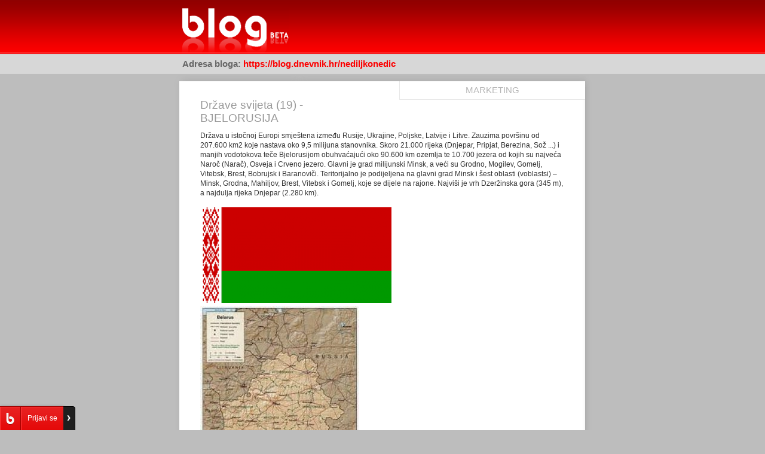

--- FILE ---
content_type: text/html; charset=WINDOWS-1250
request_url: https://blog.dnevnik.hr/print/id/1632098573/drzave-svijeta-19-bjelorusija.html
body_size: 2771
content:
<!DOCTYPE html PUBLIC "-//W3C//DTD XHTML 1.0 Transitional//EN" "http://www.w3.org/TR/xhtml1/DTD/xhtml1-transitional.dtd">

<html xmlns="http://www.w3.org/1999/xhtml" xml:lang="en" lang="en">
<head>
<title>Države svijeta (19) - BJELORUSIJA - Deseta umjetnost - enigmatika - Blog.hr</title>
<meta http-equiv="Content-Type" content="text/html; charset=windows-1250" />
<link rel="shortcut icon" href="https://blog.dnevnik.hr/blog.ico" type="image/ico" />
<meta name="description" content="Države svijeta (19) - BJELORUSIJA,nediljkonedic.blog.hr" />
<link rel="Stylesheet" type="text/css" href="https://blog.dnevnik.hr/adminmax/css/20/print.css?v=2010-09-22" />

<link type="text/css" rel="stylesheet" href="https://blog.dnevnik.hr/resources/themes/toolbar/css/main.css?v=2012-09-27" />
<script type="text/javascript" src="https://blog.dnevnik.hr/resources/themes/common/js/jquery.js"></script>
<script type="text/javascript" src="https://blog.dnevnik.hr/resources/themes/common/js/facebook.js?v=2011-09-30"></script>
<script type="text/javascript" src="https://blog.dnevnik.hr/resources/themes/toolbar/js/main.js?v=2012-09-27a"></script>


<!-- gemius (2014/05) -->
<script type="text/javascript">
<!--//--><![CDATA[//><!--

var pp_gemius_identifier = 'nA4w3Qf2k1vKPAH6wUX.hsRpnMjyq_SHcSlzSkXu5Fj.l7';

// lines below shouldn't be edited
function gemius_pending(i) { window[i] = window[i] || function() {var x = window[i+'_pdata'] = window[i+'_pdata'] || []; x[x.length]=arguments;};};
gemius_pending('gemius_hit'); gemius_pending('gemius_event'); gemius_pending('pp_gemius_hit'); gemius_pending('pp_gemius_event');
(function(d,t) {try {var gt=d.createElement(t),s=d.getElementsByTagName(t)[0],l='http'+((location.protocol=='https:')?'s':''); gt.setAttribute('async','async');
gt.setAttribute('defer','defer'); gt.src=l+'://hr.hit.gemius.pl/xgemius.js'; s.parentNode.insertBefore(gt,s);} catch (e) {}})(document,'script');
//--><!]]>
</script>



<script type="text/javascript">
<!--//--><![CDATA[//><!--
var pp_gemius_identifier = 'p8ZF1D7vmeoe8Uuxwuq2j_TSLd8RN1sF.aREMenHvGT.i7';
var pp_gemius_use_cmp = true;
var pp_gemius_cmp_timeout = 10000;

// lines below shouldn't be edited
function gemius_pending(i) { window[i] = window[i] || function() {var x = window[i+'_pdata'] = window[i+'_pdata'] || []; x[x.length]=arguments;};};
gemius_pending('gemius_hit'); gemius_pending('gemius_event'); gemius_pending('pp_gemius_hit'); gemius_pending('pp_gemius_event');
(function(d,t) {try {var gt=d.createElement(t),s=d.getElementsByTagName(t)[0],l='http'+((location.protocol=='https:')?'s':''); gt.setAttribute('async','async');
gt.setAttribute('defer','defer'); gt.src=l+'://hr.hit.gemius.pl/xgemius.js'; s.parentNode.insertBefore(gt,s);} catch (e) {}})(document,'script');
//--><!]]>
</script>

<!-- slowmetrics -->        
<script type="text/javascript">
    /* <![CDATA[ */
    (function() {
        var d=document,
        h=d.getElementsByTagName('head')[0],
        s=d.createElement('script');
        s.type='text/javascript';
        s.async=true;
        s.src='//test-script.dotmetrics.net/door.js?id=' + (document.location.hostname.indexOf('dnevnik.hr')== -1? 610: 977);
        h.appendChild(s);
    }());
    /* ]]> */
</script>        

<!-- Google Tag Manager -->
<script>(function(w,d,s,l,i){w[l]=w[l]||[];w[l].push({'gtm.start':
new Date().getTime(),event:'gtm.js'});var f=d.getElementsByTagName(s)[0],
j=d.createElement(s),dl=l!='dataLayer'?'&l='+l:'';j.async=true;j.src=
'https://www.googletagmanager.com/gtm.js?id='+i+dl;f.parentNode.insertBefore(j,f);
})(window,document,'script','dataLayer','GTM-5H83FN');</script>
<!-- End Google Tag Manager -->

<!-- Google Tag Manager (noscript) -->
<noscript><iframe src="https://www.googletagmanager.com/ns.html?id=GTM-5H83FN"
height="0" width="0" style="display:none;visibility:hidden"></iframe></noscript>
<!-- End Google Tag Manager (noscript) -->

<script type="text/javascript" src="//blog.dnevnik.hr/js/hr/prototype.lite.js?=1"></script>
<script type="text/javascript" src="//blog.dnevnik.hr/js/hr/moo.ajax.js?=1"></script>
<script type="text/javascript" src="//blog.dnevnik.hr/js/hr/frontend.js?=2"></script>
<link rel="shortcut icon" href="//blog.dnevnik.hr/blog.ico" type="image/ico" /></head>
<body>

<div id="fb-root"></div><script type="text/javascript" src="//connect.facebook.net/hr_HR/all.js"></script><script type="text/javascript">FB.init({appId:'210555892318436',status:true,cookie:true,xfbml:true,oauth:true});</script>
<div id="top">
	<h1><a href="https://blog.dnevnik.hr/">Pregled posta</a></h1>
	<span><b>Adresa bloga: <a href="https://blog.dnevnik.hr/nediljkonedic/2017/09/1632098573/drzave-svijeta-19-bjelorusija.html" target="_blank">https://blog.dnevnik.hr/nediljkonedic</a></b><br /></span> 
</div>

<div id="sadrzaj">
	<div class="wrap">
		<div class="wrap">
			
						<div id="oglasi">
				<h2>Marketing</h2>
				<div id="banneri-desno">
														</div>
			</div>
			
			<h2>Države svijeta (19) - BJELORUSIJA</h2>
			<p>Država u istočnoj Europi smještena između Rusije, Ukrajine, Poljske, Latvije i Litve. Zauzima površinu od 207.600 km2 koje nastava oko 9,5 milijuna stanovnika. Skoro 21.000 rijeka (Dnjepar, Pripjat, Berezina, Sož ...) i manjih vodotokova teče Bjelorusijom obuhvaćajući oko 90.600 km ozemlja te 10.700 jezera od kojih su najveća Naroč (Narač), Osveja i Crveno jezero. Glavni je grad milijunski Minsk, a veći su Grodno, Mogilev, Gomelj, Vitebsk, Brest, Bobrujsk i Baranoviči. Teritorijalno je podijeljena na glavni grad Minsk i šest oblasti (voblastsi) – Minsk, Grodna, Mahiljov, Brest, Vitebsk i Gomelj, koje se dijele na rajone. Najviši je vrh Dzeržinska gora (345 m), a najdulja rijeka Dnjepar (2.280 km).<br />
<br />
<div class="blog-image-gallery"><a href="https://blog.dnevnik.hr/nediljkonedic/slike/originals/bjlr_zastava.png" rel="gallery[1504651708]" target="_blank"><img src="https://blog.dnevnik.hr/nediljkonedic/slike/m/bjlr_zastava.png" alt="" /></a><a href="https://blog.dnevnik.hr/nediljkonedic/slike/originals/bjlr_karta.jpg" rel="gallery[1504651708]" target="_blank"><img src="https://blog.dnevnik.hr/nediljkonedic/slike/m/bjlr_karta.jpg" alt="" /></a></div><br />
<br />
Najbrojniji narod su Bjelorusi (oko 80 %), pa onda Rusi, Ukrajinci, Poljaci, Židovi i Tatari. Službeni su jezici bjeloruski i ruski. Pravoslavci i rimokatolici najbrojnije su vjerske skupine, dok su grkokatolici i židovi u manjini. Valuta je bjeloruska rublja koja ima 100 kapiejki. Neovisnost je proglasila 25. srpnja 1990. da bi međunarodno priznata bila  25. kolovoza 1991. Nacionalni praznik, Dan neovisnosti, slavi se 3. srpnja. Naziv himne je „My Belorusy“.<br />
<br />
<b>Zemljoznanac</b><br />
<br /><br /><b>Post je objavljen 06.09.2017. u 00:46 sati.</b></p>
			<center>
				<input name="submit" class="isprintaj" src="https://blog.dnevnik.hr/img/hr/system/button-isprintaj.gif" type="image" onMouseDown="print(); return false;" />
			</center>
		</div>
	</div>
</div>
<script defer src="https://static.cloudflareinsights.com/beacon.min.js/vcd15cbe7772f49c399c6a5babf22c1241717689176015" integrity="sha512-ZpsOmlRQV6y907TI0dKBHq9Md29nnaEIPlkf84rnaERnq6zvWvPUqr2ft8M1aS28oN72PdrCzSjY4U6VaAw1EQ==" data-cf-beacon='{"version":"2024.11.0","token":"b328149e4b0b403a8f1874fcd6a59d9d","server_timing":{"name":{"cfCacheStatus":true,"cfEdge":true,"cfExtPri":true,"cfL4":true,"cfOrigin":true,"cfSpeedBrain":true},"location_startswith":null}}' crossorigin="anonymous"></script>
</body>
</html>